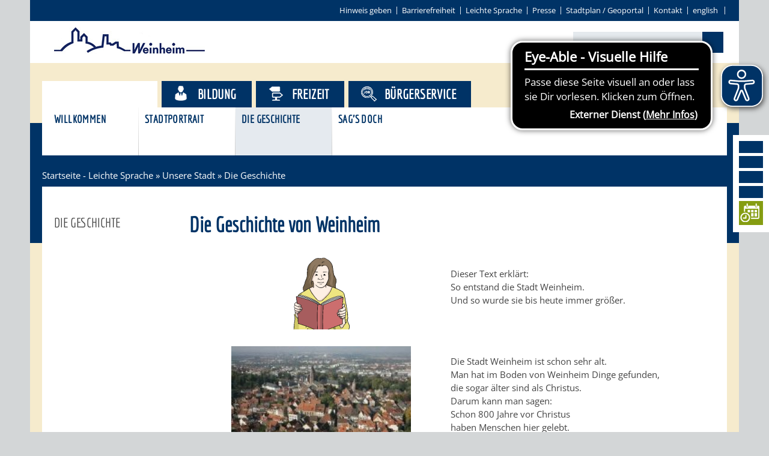

--- FILE ---
content_type: text/html;charset=UTF-8
request_url: https://www.weinheim.de/leichte-sprache/startseite+-+leichte+sprache/unsere+stadt/die+geschichte.html
body_size: 40553
content:
<!DOCTYPE HTML>
<!--[if lt IE 7]><html lang="de" dir="ltr" class="no-js lt-ie9 lt-ie8 lt-ie7 ie6"> <![endif]-->
<!--[if IE 7]><html lang="de" dir="ltr" class="no-js lt-ie9 lt-ie8 ie7"> <![endif]-->
<!--[if IE 8]><html lang="de" dir="ltr" class="no-js lt-ie9 ie8"> <![endif]-->
<!--[if IE 9]><html lang="de" dir="ltr" class="no-js lt-ie10 ie9"> <![endif]-->
<!--[if gt IE 8]><!--><html lang="de" dir="ltr"> <!--<![endif]-->
<head>
<meta charset="UTF-8">
<meta name="viewport" content="width=device-width, initial-scale=1.0">
<meta name="generator" content="dvv-Mastertemplates 24.2.0.1-RELEASE">
<meta name="author" content="Reinhold Kuhs">
<meta name="og:title" content="Die Geschichte">
<meta name="og:image" content="https://www.weinheim.de/site/WeinheimRoot/get/params_E1675065976/2152057/5_Exotenwald.jpg">
<meta name="og:image:alt" content="Mammutbaum im Exotenwald">
<meta name="og:type" content="website">
<meta name="og:locale" content="de">
<meta name="og:url" content="https://www.weinheim.de/leichte-sprache/startseite+-+leichte+sprache/unsere+stadt/die+geschichte.html">
<meta name="robots" content="index, follow">
<title>weinheim.de - Die Geschichte</title>
<link rel="shortcut icon" href="/site/WeinheimRoot/resourceCached/10.4.2.1c/img/favicon.ico">
<link href="/common/js/jQuery/jquery-ui-themes/1.13.2/base/jquery-ui.min.css" rel="stylesheet" type="text/css">
<link href="/common/js/jQuery/external/bxSlider/jquery.bxslider.css" rel="stylesheet" type="text/css">
<link href="/site/WeinheimRoot/resourceCached/10.4.2.1c/css/master.css" rel="stylesheet" type="text/css">
<link href="/common/fontawesome/css/font-awesome.min.css" rel="stylesheet" type="text/css">
<link href="/site/WeinheimRoot/resourceCached/10.4.2.1c/css/support.css" rel="stylesheet" type="text/css">
<link href="/site/WeinheimRoot/resourceCached/10.4.2.1c/css/swiper.css" rel="stylesheet" type="text/css">
<script src="https://www.weinheim.de/ccm19os/os19ccm/public/index.php/app.js?apiKey=ee6ffa8bf542215736e91951c6453c45a33d751ffad06e80&amp;domain=4b66f72" referrerpolicy="origin"></script>
<script src="/site/WeinheimRoot/resourceCached/10.4.2.1c/js/eyeable-include.js" referrerpolicy="origin"></script><script src="/common/js/jQuery/3.6.4/jquery.min.js"></script>
<script src="/common/js/jQuery/external/hoverIntent/jquery.hoverIntent.min.js"></script>
<script src="/common/js/jQuery/external/superfish/js/superfish.min.js"></script>
<script src="/common/js/jQuery/external/bxSlider/jquery.bxslider.min.js"></script>
<script src="/common/js/jQuery/external/equalheights/jquery.equalheights.js"></script>
<script src="/common/js/jQuery/jquery-ui/1.13.2_k1/jquery-ui.min.js"></script>
<script src="/common/js/jQuery/external/dvvUiDisclosure/disclosure.min.js"></script>
<script src="/site/WeinheimRoot/resourceCached/10.4.2.1c/mergedScript_de.js"></script>
<script src="/site/WeinheimRoot/resourceCached/10.4.2.1c/js/jquery.marquee.min.js"></script>
<script src="/site/WeinheimRoot/resourceCached/10.4.2.1c/js/jquery.scrollToTop.min.js"></script>
<script src="/site/WeinheimRoot/resourceCached/10.4.2.1c/js/swiperjs/swiper-bundle.js"></script>
<script defer src="/site/WeinheimRoot/resourceCached/10.4.2.1c/search-autocomplete/autocomplete.js"></script>
<script>
jQuery.noConflict();
jQuery(function(){jQuery('#nav-top ul').superfish({ delay: 1800, pathClass: 'currentParent'}); });
jQuery(function(){jQuery('.bxslider').bxSlider({ auto: true, pause: 7000, mode: 'fade', speed: 2000,touchEnabled:false });});
jQuery(function(){jQuery('.slider').bxSlider({slideWidth: 171, minSlides: 6, maxSlides: 7, slideMargin: 0, moveSlides: 1,touchEnabled:false});});
jQuery(function(){jQuery('#toTop').scrollToTop(1000);});
jQuery(function(){jQuery('.pm-topnews').accordion({header:'.pm-head',heightStyle:'content',clearStyle:true});});
jQuery(function(){jQuery('.teaser-footer .composedcontent-dvv-box-in-box').equalHeights(); });
jQuery(function(){jQuery('.topthema .ym-g20').equalHeights(); });
jQuery(function(){jQuery('#footer .ym-g14').equalHeights(); });
jQuery(function () {
    jQuery('.pbsearch-autocomplete').pbsearch_autocomplete({
        url: '/site/WeinheimRoot/search-autocomplete/1975767/index.html',
        delay: 300,
        maxTerms: 5,
        minLength: 3,
        rows: 20,
        avoidParallelRequests: true
    });
});
</script>
<link href="/site/WeinheimRoot/resourceCached/10.4.2.1c/css/custom.css" rel="stylesheet" type="text/css">
</head>
<!-- frame-custom.vm -->
<body id="node1975767" class="standard knot_1975018 body_node level2 id-home1974768 nohome">
<div class="ym-wrapper">
			<!-- sm.vm -->
<div class="socialmedia">
  <a href="https://www.facebook.com/weinheim" target="_blank" class="LogoFB" target="" title="Weinheim auf Facebook">
  	<i class="fa fa-facebook"></i>
  </a>
   <a href="https://www.instagram.com/stadtweinheim" target="_blank" class="LogoFB" target="_blank" title="Weinheim bei Instagram">
  	<i class="fa fa-instagram"></i>
  </a>
  <a href="https://twitter.com/weinheim" target="_blank" class="LogoTwitter" target="_blank" title="Weinheim bei Twitter">
  	<i class="fa fa-twitter"></i>
  </a>
  <a href="http://www.weinheim.de/site/WeinheimRoot/pmrss/672421/Lde/aktuelles.xml" class="LogoRSS" title="RSS-Feeds von Weinheim.de abonnieren">
  	<i class="fa fa-rss"></i>
  </a>
  <a href="https://tempus-termine.com/termine/index.php?anlagennr=76" target="_blank" class="LogoYoutube" title="Zur Online-Terminvereinbarung der Stadt Weinheim">
  	<img src="/site/WeinheimRoot/resourceCached/10.4.2.1c/img/icon-termin-right.png" border="0" class="smlogos last" alt="Icon Online-Terminvereinbarung">
  </a>
</div>
	<header id="header">
	  <div class="ym-wrapper">
		<div class="ym-wbox">
	<!-- top-custom.vm start -->
<div class="ym-grid ym-noprint">
	<ul class="ym-skiplinks">
		<li><a class="ym-skip" href="#quicksearch"></a></li>
        <li><a class="ym-skip" href="#navigation">Gehe zum Navigationsbereich</a></li>
		<li><a class="ym-skip" href="">Gehe zum Inhalt</a></li>
	</ul>
</div>
<div class="ym-grid meta">

	<div class="ym-g100 ym-gr">
    <div id="contrast-switch">
      <ul><li>
            </li></ul>
    </div>
		        	<ul>
            	<li>
                <a href="/startseite/Funktionsseiten/hinweisgeberschutzgesetz.html" title="Hinweis geben">Hinweis geben</a></li><li><a href="/startseite/Funktionsseiten/barrierefreiheit.html" title="Barrierefrei">Barrierefreiheit</a></li><li><a href="/site/WeinheimRoot/node/1974768/index.html" title="Leichte Sprache">Leichte Sprache</a></li><li><a href="/startseite/Funktionsseiten/presse.html" title="Pressebereich">Presse</a></li><li><a class="httpsLink externerLink neuFensterLink" href="https://www.geoportal-weinheim.de" rel="external noopener" target="_blank">Stadtplan / Geoportal</a></li><li><a href="/startseite/Funktionsseiten/kontakt.html" title="Kontakt">Kontakt</a></li><li><a class="httpsLink externerLink" href="https://www.weinheim.eu/,Len/1627649.html" lang="en" rel="external noopener" title="english">english</a>
                </li>
			</ul>


	</div>
</div>
<div class="ym-grid logoSearch">
	<div class="ym-g33 ym-gl logo">
		<a href="/leichte-sprache/startseite+-+leichte+sprache.html" title="www.weinheim.de (zur Startseite)">
			<img src="/site/WeinheimRoot/resourceCached/10.4.2.1c/img/logo-weinheim.png" alt="Logo der Stadt Weinheim" border="0">
		</a>
	</div>
	<div class="ym-g33 ym-gl ym-wetter">
	  		<a id="anker1979483"></a><div class="composedcontent-standardseite-weinheim block_1979483 wetter" id="cc_1979483">
</div>
	  	</div>
	<div class="ym-g33 ym-gr quicksearch">




             <div id="quicksearch" class="quicksearchdiv">
        <form action="/site/WeinheimRoot/search/1974768/index.html" class="quicksearch noprint"
          role="search" method="GET">


                <input type="hidden" name="quicksearch" value="true">
        <label for="qs_query"></label>
        <span class="nowrap">
            <input name="query" id="qs_query" class="quicksearchtext pbsearch-autocomplete"
                                   placeholder="" type="search"
>
            <input class="quicksearchimg" type="image" src="/site/WeinheimRoot/resourceCached/10.4.2.1c/img/links/button-search.png"
                   alt="Suche starten">
        </span>
    </form>
</div>
		<a href="javascript:searchFunction();" id="SearchLink"><i class="fa fa-search"></i></a>
	</div>
</div>
<div class="ym-grid stageNav">

			<div class="BGtop"></div>
	<div class="navigation">
		<nav class="ym-hlist" id="nav-top">
					<ul class="ym-vlist nav_1974768 ebene1">
 <li class="nav_1975018 ebene1 hasChild currentParent child_1"><a href="/leichte-sprache/startseite+-+leichte+sprache/unsere+stadt/willkommen.html">Unsere Stadt</a>
  <ul class="nav_1975018 ebene2">
   <li class="nav_1975022 ebene2 child_1"><a href="/leichte-sprache/startseite+-+leichte+sprache/unsere+stadt/willkommen.html">Willkommen</a></li>
   <li class="nav_1975746 ebene2 child_2"><a href="/leichte-sprache/startseite+-+leichte+sprache/unsere+stadt/stadtportrait.html">Stadtportrait</a></li>
   <li class="nav_1975767 ebene2 current child_3"><a aria-current="page" class="active" href="/leichte-sprache/startseite+-+leichte+sprache/unsere+stadt/die+geschichte.html">Die Geschichte</a></li>
   <li class="nav_2103826 ebene2 child_4"><a href="/leichte-sprache/startseite+-+leichte+sprache/unsere+stadt/sag_s+doch.html">Sag's doch</a></li>
  </ul></li>
 <li class="nav_1976218 ebene1 hasChild child_2"><a href="/leichte-sprache/kinderbetreuung.html">Bildung</a>
  <ul class="nav_1976218 ebene2">
   <li class="nav_1976222 ebene2 child_5"><a href="/leichte-sprache/kinderbetreuung.html">Kinderbetreuung</a></li>
   <li class="nav_1976259 ebene2 child_2"><a href="/leichte-sprache/schulen.html">Schulen</a></li>
  </ul></li>
 <li class="nav_1976430 ebene1 hasChild child_3"><a href="/leichte-sprache/startseite+-+leichte+sprache/freizeit/parks+und+gaerten.html">Freizeit<span class="subtitle">Kultur, Aktivitäten Veranstaltungen</span></a>
  <ul class="nav_1976430 ebene2">
   <li class="nav_2144729 ebene2 child_3"><a href="/leichte-sprache/startseite+-+leichte+sprache/freizeit/parks+und+gaerten.html">Parks und Gärten</a></li>
   <li class="nav_1976438 ebene2 child_2"><a href="/leichte-sprache/startseite+-+leichte+sprache/freizeit/jaehrliche+veranstaltungen.html">Jährliche Veranstaltungen</a></li>
   <li class="nav_1976471 ebene2 child_3"><a href="/leichte-sprache/startseite+-+leichte+sprache/freizeit/kultur.html">Kultur</a></li>
   <li class="nav_1976508 ebene2 child_4"><a href="/leichte-sprache/startseite+-+leichte+sprache/freizeit/sport.html">Sport</a></li>
  </ul></li>
 <li class="nav_2097926 ebene1 hasChild child_4"><a href="/leichte-sprache/aemter+und+lebenslagen.html">Bürgerservice</a>
  <ul class="nav_2097926 ebene2">
   <li class="nav_2104567 ebene2 child_5"><a href="/leichte-sprache/aemter+und+lebenslagen.html">Ämter und Lebenslagen</a></li>
   <li class="nav_2104579 ebene2 child_2"><a href="/leichte-sprache/terminvereinbarung.html">Terminvereinbarung</a></li>
   <li class="nav_2104597 ebene2 child_3"><a href="/leichte-sprache/notrufnummern.html">Notrufnummern</a></li>
   <li class="nav_2104609 ebene2 child_4"><a href="/leichte-sprache/behoerdennummern.html">Behördennummern</a></li>
   <li class="nav_2104621 ebene2 child_5"><a href="/leichte-sprache/migranten.html">Migranten</a></li>
   <li class="nav_2104633 ebene2 child_6"><a href="/leichte-sprache/menschen+mit+demenz.html">Menschen mit Demenz</a></li>
  </ul></li>
</ul>
				</nav>
	</div>
</div>
<!-- top-custom.vm end -->		</div>
	  </div>
	</header>

			<div class="wayhome noprint"><span class="wayhome">
<span class="nav_1974768"><a href="/leichte-sprache/startseite+-+leichte+sprache.html">Startseite - Leichte Sprache</a></span>
 &raquo; <span class="nav_1975018"><a href="/leichte-sprache/startseite+-+leichte+sprache/unsere+stadt/willkommen.html">Unsere Stadt</a></span>
 &raquo; <span class="nav_1975767 current"><span aria-current="page" class="active">Die Geschichte</span></span>
</span>
</div>
	<div id="main" class="ym-clearfix" role="main">
	  <div class="ym-wrapper">

		<div class="ym-column">

		  			  <div class="ym-col1">
				<div class="ym-cbox">
<nav class="nav-outer">
<nav class="ym-vlist ym-noprint">
			<h3><a aria-current="page" class="current" href="/site/WeinheimRoot/node/1975767/index.html">Die Geschichte</a></h3>

	</nav></nav>


				  				</div>
			  </div>
			  				<div class="ym-col2 ym-col2wide">

			  <div class="ym-cbox">
								<!-- content-custom.vm start -->
<a id="pageTop"></a>
<section id="content">
<a id="anker2105066"></a><article class="composedcontent-standardseite-weinheim block_2105066" id="cc_2105066">
  <h1 class="basecontent-headline" id="anker2105067">Die Geschichte von Weinheim</h1>
</article>
<a id="anker2105104"></a><div class="composedcontent-dvv-row subcolumns linearize-level-2 v-row--40-60" id="row_2105104">
  <div id="id2105105" class="ym-g40 ym-gl">
    <div class="subcl"><a id="anker2105105"></a>
      <div class="composedcontent-dvv-column2 subrows" id="col_2105105">
        <div id="id2105106">
          <div><a id="anker2105106"></a>
            <article class="composedcontent-dvv-box boxborder block_2105106" id="cc_2105106">
              <div id="boxid2105107" class="boxChild"><figure class="basecontent-image image center" id="anker2105107"><div class='image-inner' id='img_2105107'><img alt="Frau beim Lesen eines Buches" src="/site/WeinheimRoot/get/params_E-1549613069/2105107/1_Frau.png"></div></figure></div>
            </article>
          </div>
        </div>
      </div>
    </div>
  </div>
  <div id="id2105108" class="ym-g60 ym-gr">
    <div class="subcr"><a id="anker2105108"></a>
      <div class="composedcontent-dvv-column2 subrows" id="col_2105108">
        <div id="id2105109">
          <div><a id="anker2105109"></a>
            <article class="composedcontent-dvv-box boxborder block_2105109" id="cc_2105109">
              <div id="boxid2105111" class="boxChild">
                <p class="basecontent-line-break-text" id="anker2105111">Dieser Text erklärt:<br>So entstand die Stadt Weinheim.<br>Und so wurde sie bis heute immer größer.</p>

              </div>
            </article>
          </div>
        </div>
      </div>
    </div>
  </div>
</div><a id="anker2105102"></a><article class="composedcontent-standardseite-weinheim block_2105102 kein_abstand" id="cc_2105102">
</article>
<a id="anker2105095"></a><div class="composedcontent-dvv-row subcolumns linearize-level-2 v-row--40-60" id="row_2105095">
  <div id="id2105096" class="ym-g40 ym-gl">
    <div class="subcl"><a id="anker2105096"></a>
      <div class="composedcontent-dvv-column2 subrows" id="col_2105096">
        <div id="id2105097">
          <div><a id="anker2105097"></a>
            <article class="composedcontent-dvv-box boxborder block_2105097" id="cc_2105097">
              <div id="boxid2105098" class="boxChild"><figure class="basecontent-image image center" id="anker2105098"><div class='image-inner' id='img_2105098'><img alt="Blick auf Weinheim" src="/site/WeinheimRoot/get/params_E-991477671/2105098/2_Luftaufnahme_von_Weinheim.jpg"></div></figure></div>
            </article>
          </div>
        </div>
      </div>
    </div>
  </div>
  <div id="id2105099" class="ym-g60 ym-gr">
    <div class="subcr"><a id="anker2105099"></a>
      <div class="composedcontent-dvv-column2 subrows" id="col_2105099">
        <div id="id2105100">
          <div><a id="anker2105100"></a>
            <article class="composedcontent-dvv-box boxborder block_2105100" id="cc_2105100">
              <div id="boxid2105101" class="boxChild">
                <p class="basecontent-line-break-text" id="anker2105101">Die Stadt Weinheim ist schon sehr alt.<br>Man hat im Boden von Weinheim Dinge gefunden,<br>die sogar älter sind als Christus.<br>Darum kann man sagen:<br>Schon 800 Jahre vor Christus<br>haben Menschen hier gelebt.</p>

              </div>
            </article>
          </div>
        </div>
      </div>
    </div>
  </div>
</div><a id="anker2105093"></a><article class="composedcontent-standardseite-weinheim block_2105093 kein_abstand" id="cc_2105093">
</article>
<a id="anker2105086"></a><div class="composedcontent-dvv-row subcolumns linearize-level-2 v-row--40-60" id="row_2105086">
  <div id="id2105087" class="ym-g40 ym-gl">
    <div class="subcl"><a id="anker2105087"></a>
      <div class="composedcontent-dvv-column2 subrows" id="col_2105087">
        <div id="id2105088">
          <div><a id="anker2105088"></a>
            <article class="composedcontent-dvv-box boxborder block_2105088" id="cc_2105088">
              <div id="boxid2105089" class="boxChild"><figure class="basecontent-image image center" id="anker2105089"><div class='image-inner' id='img_2105089'><img alt="Das Weinheimer Wappen" src="/site/WeinheimRoot/get/params_E-155606111/2105089/3_Wappen.jpg"></div></figure></div>
            </article>
          </div>
        </div>
      </div>
    </div>
  </div>
  <div id="id2105090" class="ym-g60 ym-gr">
    <div class="subcr"><a id="anker2105090"></a>
      <div class="composedcontent-dvv-column2 subrows" id="col_2105090">
        <div id="id2105091">
          <div><a id="anker2105091"></a>
            <article class="composedcontent-dvv-box boxborder block_2105091" id="cc_2105091">
              <div id="boxid2105092" class="boxChild">
                <p class="basecontent-line-break-text" id="anker2105092">500 Jahre nach Christus gab es dann<br>zum ersten Mal ein richtiges Dorf hier.<br>Zuerst heißt Weinheim: Winenheim.<br>Man denkt:<br>Der Name kommt von dem Mann,<br>der das Dorf gegründet hat.<br>Er hieß: Wino.</p>

              </div>
            </article>
          </div>
        </div>
      </div>
    </div>
  </div>
</div><a id="anker2105084"></a><article class="composedcontent-standardseite-weinheim block_2105084 kein_abstand" id="cc_2105084">
</article>
<a id="anker2105068"></a><div class="composedcontent-dvv-row subcolumns linearize-level-2 v-row--40-60" id="row_2105068">
  <div id="id2105069" class="ym-g40 ym-gl">
    <div class="subcl"><a id="anker2105069"></a>
      <div class="composedcontent-dvv-column2 subrows" id="col_2105069">
        <div id="id2105070">
          <div><a id="anker2105070"></a>
            <article class="composedcontent-dvv-box boxborder block_2105070" id="cc_2105070">
              <div id="boxid2105071" class="boxChild"><figure class="basecontent-image image center" id="anker2105071"><div class='image-inner' id='img_2105071'><img alt="Burgruine Windeck" src="/site/WeinheimRoot/get/params_E-1970369717/2105071/4_Burg_Windeck.jpg"></div></figure></div>
            </article>
          </div>
        </div>
      </div>
    </div>
  </div>
  <div id="id2105072" class="ym-g60 ym-gr">
    <div class="subcr"><a id="anker2105072"></a>
      <div class="composedcontent-dvv-column2 subrows" id="col_2105072">
        <div id="id2105073">
          <div><a id="anker2105073"></a>
            <article class="composedcontent-dvv-box boxborder block_2105073" id="cc_2105073">
              <div id="boxid2105074" class="boxChild">
                <p class="basecontent-line-break-text" id="anker2105074">Einige Jahre später bekommt das Kloster Lorsch<br>Teile des Dorfes Weinheim geschenkt.<br><br>Im Jahr 1100 lässt der Vorstand vom Kloster<br>die Burg Windeck bauen.<br>Damit möchte er das Kloster beschützen.</p>

              </div>
            </article>
          </div>
        </div>
      </div>
    </div>
  </div>
</div><a id="anker2125290"></a><article class="composedcontent-standardseite-weinheim block_2125290 kein_abstand" id="cc_2125290">
</article>
<a id="anker2125308"></a><div class="composedcontent-dvv-row subcolumns linearize-level-2 v-row--40-60" id="row_2125308">
  <div id="id2125312" class="ym-g40 ym-gl">
    <div class="subcl"><a id="anker2125312"></a>
      <div class="composedcontent-dvv-column2 subrows" id="col_2125312">
        <div id="id2125313">
          <div><a id="anker2125313"></a>
            <article class="composedcontent-dvv-box boxborder block_2125313" id="cc_2125313">
              <div id="boxid2125314" class="boxChild">
                <p class="basecontent-line-break-text" id="anker2125314">Der Papst ist der Vorstand<br>von der Katholischen Kirche.<br>Er schließt das Kloster Lorsch leider.</p>

              </div>
            </article>
          </div>
        </div>
      </div>
    </div>
  </div>
</div><a id="anker2125315"></a><article class="composedcontent-standardseite-weinheim block_2125315 kein_abstand" id="cc_2125315">
</article>
<a id="anker2125326"></a><div class="composedcontent-dvv-row subcolumns linearize-level-2 v-row--40-60" id="row_2125326">
  <div id="id2125327" class="ym-g40 ym-gl">
    <div class="subcl"><a id="anker2125327"></a>
      <div class="composedcontent-dvv-column2 subrows" id="col_2125327">
        <div id="id2125328">
          <div><a id="anker2125328"></a>
            <article class="composedcontent-dvv-box boxborder block_2125328" id="cc_2125328">
              <div id="boxid2125329" class="boxChild">
                <p class="basecontent-line-break-text" id="anker2125329">Um den Marktplatz herum wird die Neustadt gebaut.<br>Weinheim ist jetzt schon groß.<br>Darum sagt man jetzt zum ersten Mal:<br>Weinheim ist eine Stadt.<br>Das ist im Jahr 1250.<br> <br>Aber: Die Stadt hat 2 Teile:<br>die Altstadt und die Neustadt.<br>Die 2 Teile gehören 2 verschiedenen Personen.<br> <br>Erst sehr viele Jahre später<br>gehören die beiden Stadtteile zusammen.<br>Das ist im Jahr 1454.</p>

              </div>
            </article>
          </div>
        </div>
      </div>
    </div>
  </div>
</div><a id="anker2125324"></a><article class="composedcontent-standardseite-weinheim block_2125324 kein_abstand" id="cc_2125324">
</article>
<a id="anker2125317"></a><div class="composedcontent-dvv-row subcolumns linearize-level-2 v-row--40-60" id="row_2125317">
  <div id="id2125318" class="ym-g40 ym-gl">
    <div class="subcl"><a id="anker2125318"></a>
      <div class="composedcontent-dvv-column2 subrows" id="col_2125318">
        <div id="id2125319">
          <div><a id="anker2125319"></a>
            <article class="composedcontent-dvv-box boxborder block_2125319" id="cc_2125319">
              <div id="boxid2125320" class="boxChild"><figure class="basecontent-image image center" id="anker2125320"><div class='image-inner' id='img_2125320'><img alt="Schlosspark mit Blick auf das Rathaus" src="/site/WeinheimRoot/get/params_E-698344754/2125320/2_Schlosspark.jpg"></div></figure></div>
            </article>
          </div>
        </div>
      </div>
    </div>
  </div>
  <div id="id2125321" class="ym-g60 ym-gr">
    <div class="subcr"><a id="anker2125321"></a>
      <div class="composedcontent-dvv-column2 subrows" id="col_2125321">
        <div id="id2125322">
          <div><a id="anker2125322"></a>
            <article class="composedcontent-dvv-box boxborder block_2125322" id="cc_2125322">
              <div id="boxid2125323" class="boxChild">
                <p class="basecontent-line-break-text" id="anker2125323">Im Jahr 1537 wird das Schloss von Weinheim gebaut.<br>Das Schloss ist also auch schon sehr alt.</p>

              </div>
            </article>
          </div>
        </div>
      </div>
    </div>
  </div>
</div><a id="anker2125306"></a><article class="composedcontent-standardseite-weinheim block_2125306 kein_abstand" id="cc_2125306">
</article>
<a id="anker2125302"></a><div class="composedcontent-dvv-row subcolumns linearize-level-2 v-row--40-60" id="row_2125302">
  <div id="id2125303" class="ym-g40 ym-gl">
    <div class="subcl"><a id="anker2125303"></a>
      <div class="composedcontent-dvv-column2 subrows" id="col_2125303">
        <div id="id2125304">
          <div><a id="anker2125304"></a>
            <article class="composedcontent-dvv-box boxborder block_2125304" id="cc_2125304">
              <div id="boxid2125305" class="boxChild">
                <p class="basecontent-line-break-text" id="anker2125305">Einige Jahre später ist Krieg in ganz Europa,<br>30 Jahre lang.<br>In dieser Zeit bestimmen viele verschiedene Länder<br>über die Stadt Weinheim.<br>Erst Spanien, dann Schweden und dann Bayern.<br>Damals war Bayern ein eigenes Land.<br> <br>Nach 2 Kriegen ist Weinheim sehr kaputt.<br>Die Franzosen zerstören auch die Burg Windeck.</p>

              </div>
            </article>
          </div>
        </div>
      </div>
    </div>
  </div>
</div><a id="anker2125300"></a><article class="composedcontent-standardseite-weinheim block_2125300 kein_abstand" id="cc_2125300">
</article>
<a id="anker2125283"></a><div class="composedcontent-dvv-row subcolumns linearize-level-2 v-row--40-60" id="row_2125283">
  <div id="id2125287" class="ym-g40 ym-gl">
    <div class="subcl"><a id="anker2125287"></a>
      <div class="composedcontent-dvv-column2 subrows" id="col_2125287">
        <div id="id2125288">
          <div><a id="anker2125288"></a>
            <article class="composedcontent-dvv-box boxborder block_2125288" id="cc_2125288">
              <div id="boxid2125289" class="boxChild">
                <p class="basecontent-line-break-text" id="anker2125289">In den nächsten Jahren wächst Weinheim<br>immer weiter.<br>Das Schloss bekommt neue Teile und<br>immer mehr Menschen ziehen nach Weinheim.</p>

              </div>
            </article>
          </div>
        </div>
      </div>
    </div>
  </div>
</div><a id="anker2152061"></a><article class="composedcontent-standardseite-weinheim block_2152061 kein_abstand" id="cc_2152061">
</article>
<a id="anker2221628"></a><div class="composedcontent-dvv-row subcolumns linearize-level-2 v-row--40-60" id="row_2221628">
  <div id="id2221629" class="ym-g40 ym-gl">
    <div class="subcl"><a id="anker2221629"></a>
      <div class="composedcontent-dvv-column2 subrows" id="col_2221629">
        <div id="id2221630">
          <div><a id="anker2221630"></a>
            <article class="composedcontent-dvv-box boxborder block_2221630" id="cc_2221630">
              <div id="boxid2221631" class="boxChild">
                <p class="basecontent-line-break-text" id="anker2221631">Bald bekommt Weinheim Gleise für die Eisenbahn.<br>Dadurch entstehen viele Firmen in Weinheim.<br>Denn die Eisenbahn ist wichtig für die Firmen.<br>Damit transportieren sie ihre Ware.</p>

              </div>
            </article>
          </div>
        </div>
      </div>
    </div>
  </div>
</div><a id="anker2246994"></a><article class="composedcontent-standardseite-weinheim block_2246994 kein_abstand" id="cc_2246994">
</article>
<a id="anker2152054"></a><div class="composedcontent-dvv-row subcolumns linearize-level-2 v-row--40-60" id="row_2152054">
  <div id="id2152055" class="ym-g40 ym-gl">
    <div class="subcl"><a id="anker2152055"></a>
      <div class="composedcontent-dvv-column2 subrows" id="col_2152055">
        <div id="id2152056">
          <div><a id="anker2152056"></a>
            <article class="composedcontent-dvv-box boxborder block_2152056" id="cc_2152056">
              <div id="boxid2152057" class="boxChild"><figure class="basecontent-image image center" id="anker2152057"><div class='image-inner' id='img_2152057'><img alt="Mammutbaum im Exotenwald" src="/site/WeinheimRoot/get/params_E1675065976/2152057/5_Exotenwald.jpg" title="Inhalt einfügen"></div></figure></div>
            </article>
          </div>
        </div>
      </div>
    </div>
  </div>
  <div id="id2152058" class="ym-g60 ym-gr">
    <div class="subcr"><a id="anker2152058"></a>
      <div class="composedcontent-dvv-column2 subrows" id="col_2152058">
        <div id="id2152059">
          <div><a id="anker2152059"></a>
            <article class="composedcontent-dvv-box boxborder block_2152059" id="cc_2152059">
              <div id="boxid2152060" class="boxChild">
                <p class="basecontent-line-break-text" id="anker2152060">Zur gleichen Zeit pflanzt man die ersten Bäume<br>im Exotenwald.<br>Das sind Bäume,<br>die eigentlich nur in anderen Ländern wachsen.<br>Den Wald gibt es heute immer noch.<br>Das Schloss wird auch wieder umgebaut<br>und bekommt einen Turm.</p>

              </div>
            </article>
          </div>
        </div>
      </div>
    </div>
  </div>
</div><a id="anker2152052"></a><article class="composedcontent-standardseite-weinheim block_2152052 kein_abstand" id="cc_2152052">
</article>
<a id="anker2152045"></a><div class="composedcontent-dvv-row subcolumns linearize-level-2 v-row--40-60" id="row_2152045">
  <div id="id2152046" class="ym-g40 ym-gl">
    <div class="subcl"><a id="anker2152046"></a>
      <div class="composedcontent-dvv-column2 subrows" id="col_2152046">
        <div id="id2152047">
          <div><a id="anker2152047"></a>
            <article class="composedcontent-dvv-box boxborder block_2152047" id="cc_2152047">
              <div id="boxid2152048" class="boxChild"><figure class="basecontent-image image center" id="anker2152048"><div class='image-inner' id='img_2152048'><img alt="Wachenburg" src="/site/WeinheimRoot/get/params_E2086563022/2152048/6_Wachenburg.jpg" title="Inhalt einfügen"></div></figure></div>
            </article>
          </div>
        </div>
      </div>
    </div>
  </div>
  <div id="id2152049" class="ym-g60 ym-gr">
    <div class="subcr"><a id="anker2152049"></a>
      <div class="composedcontent-dvv-column2 subrows" id="col_2152049">
        <div id="id2152050">
          <div><a id="anker2152050"></a>
            <article class="composedcontent-dvv-box boxborder block_2152050" id="cc_2152050">
              <div id="boxid2152051" class="boxChild">
                <p class="basecontent-line-break-text" id="anker2152051">Im Jahr 1907 fangen die Bauarbeiten<br>für die Wachenburg an.<br>Das machen Studenten. </p>

              </div>
            </article>
          </div>
        </div>
      </div>
    </div>
  </div>
</div><a id="anker2152043"></a><article class="composedcontent-standardseite-weinheim block_2152043 kein_abstand" id="cc_2152043">
</article>
<a id="anker2152036"></a><div class="composedcontent-dvv-row subcolumns linearize-level-2 v-row--40-60" id="row_2152036">
  <div id="id2152040" class="ym-g40 ym-gl">
    <div class="subcl"><a id="anker2152040"></a>
      <div class="composedcontent-dvv-column2 subrows" id="col_2152040">
        <div id="id2152041">
          <div><a id="anker2152041"></a>
            <article class="composedcontent-dvv-box boxborder block_2152041" id="cc_2152041">
              <div id="boxid2152042" class="boxChild">
                <p class="basecontent-line-break-text" id="anker2152042">Im Jahr 1938 kauft die Stadtverwaltung das Schloss<br>und zieht dort ein.<br>Das Rathaus ist heute immer noch dort.  </p>

              </div>
            </article>
          </div>
        </div>
      </div>
    </div>
  </div>
</div><a id="anker2152034"></a><article class="composedcontent-standardseite-weinheim block_2152034 kein_abstand" id="cc_2152034">
</article>
<a id="anker2152027"></a><div class="composedcontent-dvv-row subcolumns linearize-level-2 v-row--40-60" id="row_2152027">
  <div id="id2152028" class="ym-g40 ym-gl">
    <div class="subcl"><a id="anker2152028"></a>
      <div class="composedcontent-dvv-column2 subrows" id="col_2152028">
        <div id="id2152029">
          <div><a id="anker2152029"></a>
            <article class="composedcontent-dvv-box boxborder block_2152029" id="cc_2152029">
              <div id="boxid2152030" class="boxChild"><figure class="basecontent-image image center" id="anker2152030"><div class='image-inner' id='img_2152030'><img alt="Landkartenausschnitt" src="/site/WeinheimRoot/get/params_E-1129086191/2152030/7_Landkartenausschnitt.jpg" title="Inhalt einfügen"></div></figure></div>
            </article>
          </div>
        </div>
      </div>
    </div>
  </div>
  <div id="id2152031" class="ym-g60 ym-gr">
    <div class="subcr"><a id="anker2152031"></a>
      <div class="composedcontent-dvv-column2 subrows" id="col_2152031">
        <div id="id2152032">
          <div><a id="anker2152032"></a>
            <article class="composedcontent-dvv-box boxborder block_2152032" id="cc_2152032">
              <div id="boxid2152033" class="boxChild">
                <p class="basecontent-line-break-text" id="anker2152033">Am Waidsee baut man das Schwimmbad „Miramar“.<br>Das ist zwischen 1971 und 1973.<br> <br>Weinheim bekommt zur gleichen Zeit neue Stadtteile:</p>

              </div>
              <div id="boxid2152084" class="boxChild">
                <div class="basecontent-list align-left" id="anker2152084">
                  <ul><li>Lützelsachsen</li><li>Oberflockenbach</li><li>Ofling</li><li>Rippenweier</li><li>Ritschweier</li><li>Sulzbach</li><li>Waid</li></ul>
                </div>
              </div>
              <div id="boxid2152098" class="boxChild">
                <p class="basecontent-line-break-text" id="anker2152098">Dadurch hat die Stadt jetzt viele Einwohner.</p>

              </div>
            </article>
          </div>
        </div>
      </div>
    </div>
  </div>
</div><a id="anker2152025"></a><article class="composedcontent-standardseite-weinheim block_2152025 kein_abstand" id="cc_2152025">
</article>
<a id="anker2152018"></a><div class="composedcontent-dvv-row subcolumns linearize-level-2 v-row--40-60" id="row_2152018">
  <div id="id2152019" class="ym-g40 ym-gl">
    <div class="subcl"><a id="anker2152019"></a>
      <div class="composedcontent-dvv-column2 subrows" id="col_2152019">
        <div id="id2152020">
          <div><a id="anker2152020"></a>
            <article class="composedcontent-dvv-box boxborder block_2152020" id="cc_2152020">
              <div id="boxid2152021" class="boxChild"><figure class="basecontent-image image center" id="anker2152021"><div class='image-inner' id='img_2152021'><img alt="Weltkartenausschnitt" src="/site/WeinheimRoot/get/params_E333832318/2152021/8_Weltkartenausschnitt.jpg" title="Inhalt einfügen"></div></figure></div>
            </article>
          </div>
        </div>
      </div>
    </div>
  </div>
  <div id="id2152022" class="ym-g60 ym-gr">
    <div class="subcr"><a id="anker2152022"></a>
      <div class="composedcontent-dvv-column2 subrows" id="col_2152022">
        <div id="id2152023">
          <div><a id="anker2152023"></a>
            <article class="composedcontent-dvv-box boxborder block_2152023" id="cc_2152023">
              <div id="boxid2152024" class="boxChild">
                <p class="basecontent-line-break-text" id="anker2152024">Weinheim hat einige Partnerstädte,<br>auch Städte im Ausland.</p>

              </div>
              <div id="boxid2152099" class="boxChild">
                <div class="basecontent-list align-left" id="anker2152099">
                  <ul><li>Die Städte tauschen sich aus.</li><li>Gruppen von Bürgern machen Ausflüge<br>in die andere Stadt.</li></ul>
                </div>
              </div>
              <div id="boxid2152100" class="boxChild">
                <p class="basecontent-line-break-text" id="anker2152100">Die Städte sind:</p>

              </div>
              <div id="boxid2152101" class="boxChild">
                <div class="basecontent-list align-left" id="anker2152101">
                  <ul><li>Varces Allières et Risset in Frankreich</li><li>Anet in Frankreich</li><li>Lutherstadt Eisleben</li><li>Imola in Italien</li><li>Ramat Gan in Israel</li></ul>
                </div>
              </div>
            </article>
          </div>
        </div>
      </div>
    </div>
  </div>
</div>
<div class="clear"><br><a href="#pageTop" class="goPageTop noprint">Zum Seitenanfang</a></div>
</section>
<div class="ym-grid ym-noprint sitefunctions">
			<div id="printpage" class="sitefkt">
			<a href="/site/WeinheimRoot/print/1975767/Lde/index.html"><i class="fa fa-print"></i>Seite drucken</a>
					</div>
		<div id="sendpage" class="sitefkt"><a href="/site/WeinheimRoot/recommend/1975767/Lde/index.html"><i class="fa fa-share"></i>Seite empfehlen</a></div>
</div>
<!-- content-custom.vm end -->			  </div>
		    </div>
		  		</div>
	  </div>
	</div>
	<footer role="contentinfo" id="footer">




	  <div class="ym-wrapper">
		<div class="ym-wbox">
		  <!-- bottom-custom.vm start -->
<div class="ym-grid ym-noprint footerTop">


		<div class="ym-g14 ym-gl">
			<h3><a href="/site/WeinheimRoot/node/1975022/index.html">Unsere Stadt</a></h3>
			<ul class="ym-vlist">
 <li><a href="/leichte-sprache/startseite+-+leichte+sprache/unsere+stadt/willkommen.html">Willkommen</a></li>
 <li><a href="/leichte-sprache/startseite+-+leichte+sprache/unsere+stadt/stadtportrait.html">Stadtportrait</a></li>
 <li class="current"><a aria-current="page" class="active" href="/leichte-sprache/startseite+-+leichte+sprache/unsere+stadt/die+geschichte.html">Die Geschichte</a></li>
 <li><a href="/leichte-sprache/startseite+-+leichte+sprache/unsere+stadt/sag_s+doch.html">Sag's doch</a></li>
</ul>
		</div>
		<div class="ym-g14 ym-gl">
			<h3><a href="/site/WeinheimRoot/node/1976222/index.html">Bildung</a></h3>
			<ul class="ym-vlist">
 <li><a href="/leichte-sprache/kinderbetreuung.html">Kinderbetreuung</a></li>
 <li><a href="/leichte-sprache/schulen.html">Schulen</a></li>
</ul>
		</div>
		<div class="ym-g14 ym-gl">
			<h3><a href="/site/WeinheimRoot/node/2144729/index.html">Freizeit</a></h3>
			<ul class="ym-vlist">
 <li><a href="/leichte-sprache/startseite+-+leichte+sprache/freizeit/parks+und+gaerten.html">Parks und Gärten</a></li>
 <li><a href="/leichte-sprache/startseite+-+leichte+sprache/freizeit/jaehrliche+veranstaltungen.html">Jährliche Veranstaltungen</a></li>
 <li><a href="/leichte-sprache/startseite+-+leichte+sprache/freizeit/kultur.html">Kultur</a></li>
 <li><a href="/leichte-sprache/startseite+-+leichte+sprache/freizeit/sport.html">Sport</a></li>
</ul>
		</div>
		<div class="ym-g14 ym-gl">
			<h3><a href="/site/WeinheimRoot/node/2104567/index.html">Bürgerservice</a></h3>
			<ul class="ym-vlist">
 <li><a href="/leichte-sprache/aemter+und+lebenslagen.html">Ämter und Lebenslagen</a></li>
 <li><a href="/leichte-sprache/terminvereinbarung.html">Terminvereinbarung</a></li>
 <li><a href="/leichte-sprache/notrufnummern.html">Notrufnummern</a></li>
 <li><a href="/leichte-sprache/behoerdennummern.html">Behördennummern</a></li>
 <li><a href="/leichte-sprache/migranten.html">Migranten</a></li>
 <li><a href="/leichte-sprache/menschen+mit+demenz.html">Menschen mit Demenz</a></li>
</ul>
		</div>
		<div class="ym-g14 ym-gl">&nbsp;</div>
		<div class="ym-g14 ym-gl">&nbsp;</div>
		<div class="ym-g14 ym-gr">&nbsp;</div>
	</div>
<div class="ym-grid ym-noprint footerBottom">
	<div class="ym-g50 ym-gl">
		&copy; Stadt Weinheim 2026
	</div>
	<div class="ym-g50 ym-gr">
	    	<ul>
          <li>
			<a href="/startseite/Funktionsseiten/impressum.html">Impressum</a></li><li><a href="/startseite/Funktionsseiten/datenschutz.html">Datenschutz</a></li><li><a href="#CCM.openWidget">Datenschutz-Einstellungen</a></li><li><a href="/startseite/Funktionsseiten/kontakt.html">Kontakt</a>
          </li>
        </ul>
		</div>
</div>
<a href="#top" id="toTop"><i class="fa fa-arrow-up"></i></a>
<!-- bottom-custom.vm end -->
		</div>
	  </div>
	</footer>
</div>
<script src="/site/WeinheimRoot/resourceCached/10.4.2.1c/js/functions.js"></script>
<script src="/site/WeinheimRoot/data/1975767/tracking/tracking.js"></script>
<script async defer src="https://statistik.komm.one/matomo/piwik.js"></script>
<noscript><img alt="" src="https://statistik.komm.one/matomo/piwik.php?idsite=123&amp;action_name=Deutsch%20/%20Unsere%20Stadt%20/%20Die%20Geschichte%201975767"></noscript>
</body>
</html><!--
  copyright Komm.ONE
  node       1974768/1975018/1975767 Die Geschichte
  locale     de Deutsch
  server     cms01_cms01b-n1
  duration   98 ms
-->


--- FILE ---
content_type: text/javascript
request_url: https://www.weinheim.de/site/WeinheimRoot/data/1975767/tracking/tracking.js
body_size: -149
content:
try
{
var _paq = _paq || [];
_paq.push(['setVisitorCookieTimeout','604800']);
_paq.push(['setReferralCookieTimeout','604800']);
_paq.push(['setTrackerUrl','https://statistik.komm.one/matomo/piwik.php']);
_paq.push(['setSiteId',123]);;
_paq.push(['trackPageView']);
_paq.push(['setDocumentTitle',"Deutsch / Unsere Stadt / Die Geschichte 1975767"]);
_paq.push(['enableLinkTracking']);
} catch(err) {}
